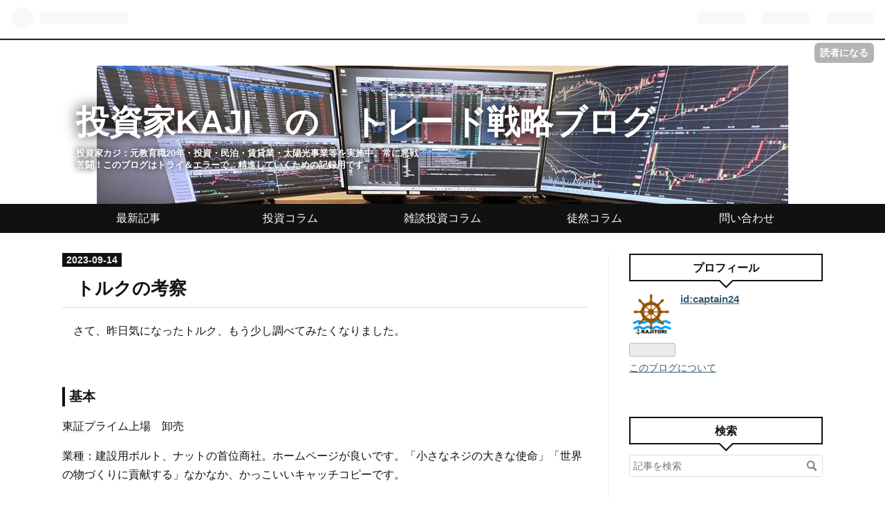

--- FILE ---
content_type: text/html; charset=utf-8
request_url: https://captain24.hatenablog.com/entry/2023/09/14/112449
body_size: 12270
content:
<!DOCTYPE html>
<html
  lang="ja"

data-admin-domain="//blog.hatena.ne.jp"
data-admin-origin="https://blog.hatena.ne.jp"
data-author="captain24"
data-avail-langs="ja en"
data-blog="captain24.hatenablog.com"
data-blog-comments-top-is-new="1"
data-blog-host="captain24.hatenablog.com"
data-blog-is-public="1"
data-blog-name="投資家KAJI　の　トレード戦略ブログ"
data-blog-owner="captain24"
data-blog-show-ads="1"
data-blog-show-sleeping-ads=""
data-blog-uri="https://captain24.hatenablog.com/"
data-blog-uuid="26006613505435838"
data-blogs-uri-base="https://captain24.hatenablog.com"
data-brand="hatenablog"
data-data-layer="{&quot;hatenablog&quot;:{&quot;admin&quot;:{},&quot;analytics&quot;:{&quot;brand_property_id&quot;:&quot;&quot;,&quot;measurement_id&quot;:&quot;G-F3FLL99RM8&quot;,&quot;non_sampling_property_id&quot;:&quot;&quot;,&quot;property_id&quot;:&quot;UA-161479791-1&quot;,&quot;separated_property_id&quot;:&quot;UA-29716941-21&quot;},&quot;blog&quot;:{&quot;blog_id&quot;:&quot;26006613505435838&quot;,&quot;content_seems_japanese&quot;:&quot;true&quot;,&quot;disable_ads&quot;:&quot;&quot;,&quot;enable_ads&quot;:&quot;true&quot;,&quot;enable_keyword_link&quot;:&quot;true&quot;,&quot;entry_show_footer_related_entries&quot;:&quot;true&quot;,&quot;force_pc_view&quot;:&quot;true&quot;,&quot;is_public&quot;:&quot;true&quot;,&quot;is_responsive_view&quot;:&quot;true&quot;,&quot;is_sleeping&quot;:&quot;false&quot;,&quot;lang&quot;:&quot;ja&quot;,&quot;name&quot;:&quot;\u6295\u8cc7\u5bb6KAJI\u3000\u306e\u3000\u30c8\u30ec\u30fc\u30c9\u6226\u7565\u30d6\u30ed\u30b0&quot;,&quot;owner_name&quot;:&quot;captain24&quot;,&quot;uri&quot;:&quot;https://captain24.hatenablog.com/&quot;},&quot;brand&quot;:&quot;hatenablog&quot;,&quot;page_id&quot;:&quot;entry&quot;,&quot;permalink_entry&quot;:{&quot;author_name&quot;:&quot;captain24&quot;,&quot;categories&quot;:&quot;&quot;,&quot;character_count&quot;:833,&quot;date&quot;:&quot;2023-09-14&quot;,&quot;entry_id&quot;:&quot;820878482967321772&quot;,&quot;first_category&quot;:&quot;&quot;,&quot;hour&quot;:&quot;11&quot;,&quot;title&quot;:&quot;\u30c8\u30eb\u30af\u306e\u8003\u5bdf&quot;,&quot;uri&quot;:&quot;https://captain24.hatenablog.com/entry/2023/09/14/112449&quot;},&quot;pro&quot;:&quot;free&quot;,&quot;router_type&quot;:&quot;blogs&quot;}}"
data-device="pc"
data-dont-recommend-pro="false"
data-global-domain="https://hatena.blog"
data-globalheader-color="b"
data-globalheader-type="pc"
data-has-touch-view="1"
data-help-url="https://help.hatenablog.com"
data-no-suggest-touch-view="1"
data-page="entry"
data-parts-domain="https://hatenablog-parts.com"
data-plus-available=""
data-pro="false"
data-router-type="blogs"
data-sentry-dsn="https://03a33e4781a24cf2885099fed222b56d@sentry.io/1195218"
data-sentry-environment="production"
data-sentry-sample-rate="0.1"
data-static-domain="https://cdn.blog.st-hatena.com"
data-version="ce040fcbad0d42a5e1cae88990dad0"




  data-initial-state="{}"

  >
  <head prefix="og: http://ogp.me/ns# fb: http://ogp.me/ns/fb# article: http://ogp.me/ns/article#">

  

  
  <meta name="viewport" content="width=device-width, initial-scale=1.0" />


  


  

  <meta name="robots" content="max-image-preview:large" />


  <meta charset="utf-8"/>
  <meta http-equiv="X-UA-Compatible" content="IE=7; IE=9; IE=10; IE=11" />
  <title>トルクの考察 - 投資家KAJI　の　トレード戦略ブログ</title>

  
  <link rel="canonical" href="https://captain24.hatenablog.com/entry/2023/09/14/112449"/>



  

<meta itemprop="name" content="トルクの考察 - 投資家KAJI　の　トレード戦略ブログ"/>

  <meta itemprop="image" content="https://ogimage.blog.st-hatena.com/26006613505435838/820878482967321772/1694658328"/>


  <meta property="og:title" content="トルクの考察 - 投資家KAJI　の　トレード戦略ブログ"/>
<meta property="og:type" content="article"/>
  <meta property="og:url" content="https://captain24.hatenablog.com/entry/2023/09/14/112449"/>

  <meta property="og:image" content="https://ogimage.blog.st-hatena.com/26006613505435838/820878482967321772/1694658328"/>

<meta property="og:image:alt" content="トルクの考察 - 投資家KAJI　の　トレード戦略ブログ"/>
    <meta property="og:description" content="さて、昨日気になったトルク、もう少し調べてみたくなりました。 基本 東証プライム上場 卸売 業種：建設用ボルト、ナットの首位商社。ホームページが良いです。「小さなネジの大きな使命」「世界の物づくりに貢献する」なかなか、かっこいいキャッチコピーです。 沿革：大正15年創業して、2020年にトルクと改名したそうです。 社長 檜垣俊行氏 1971年生まれ。慶應義塾大。「ネジ、コンクリート用金物に加え機械工具へ市場を広げ、再び成長を目指す」とのこと。大株主に濱重興産（19.7％保有）とあります。ここの代表も兼任していますので、社長の資産管理会社ですね。 数字 株価285円（9/14現在）・時価総73億…" />
<meta property="og:site_name" content="投資家KAJI　の　トレード戦略ブログ"/>

  <meta property="article:published_time" content="2023-09-14T02:24:49Z" />

      <meta name="twitter:card"  content="summary_large_image" />
    <meta name="twitter:image" content="https://ogimage.blog.st-hatena.com/26006613505435838/820878482967321772/1694658328" />  <meta name="twitter:title" content="トルクの考察 - 投資家KAJI　の　トレード戦略ブログ" />    <meta name="twitter:description" content="さて、昨日気になったトルク、もう少し調べてみたくなりました。 基本 東証プライム上場 卸売 業種：建設用ボルト、ナットの首位商社。ホームページが良いです。「小さなネジの大きな使命」「世界の物づくりに貢献する」なかなか、かっこいいキャッチコピーです。 沿革：大正15年創業して、2020年にトルクと改名したそうです。 社長…" />  <meta name="twitter:app:name:iphone" content="はてなブログアプリ" />
  <meta name="twitter:app:id:iphone" content="583299321" />
  <meta name="twitter:app:url:iphone" content="hatenablog:///open?uri=https%3A%2F%2Fcaptain24.hatenablog.com%2Fentry%2F2023%2F09%2F14%2F112449" />  <meta name="twitter:site" content="@Captain24Polly" />
  
    <meta name="description" content="さて、昨日気になったトルク、もう少し調べてみたくなりました。 基本 東証プライム上場 卸売 業種：建設用ボルト、ナットの首位商社。ホームページが良いです。「小さなネジの大きな使命」「世界の物づくりに貢献する」なかなか、かっこいいキャッチコピーです。 沿革：大正15年創業して、2020年にトルクと改名したそうです。 社長 檜垣俊行氏 1971年生まれ。慶應義塾大。「ネジ、コンクリート用金物に加え機械工具へ市場を広げ、再び成長を目指す」とのこと。大株主に濱重興産（19.7％保有）とあります。ここの代表も兼任していますので、社長の資産管理会社ですね。 数字 株価285円（9/14現在）・時価総73億…" />
    <meta name="keywords" content="投資家　KAJI　FX 　株　ディトレード　スィングトレード" />


  
<script
  id="embed-gtm-data-layer-loader"
  data-data-layer-page-specific="{&quot;hatenablog&quot;:{&quot;blogs_permalink&quot;:{&quot;entry_afc_issued&quot;:&quot;false&quot;,&quot;is_blog_sleeping&quot;:&quot;false&quot;,&quot;is_author_pro&quot;:&quot;false&quot;,&quot;blog_afc_issued&quot;:&quot;false&quot;,&quot;has_related_entries_with_elasticsearch&quot;:&quot;true&quot;}}}"
>
(function() {
  function loadDataLayer(elem, attrName) {
    if (!elem) { return {}; }
    var json = elem.getAttribute(attrName);
    if (!json) { return {}; }
    return JSON.parse(json);
  }

  var globalVariables = loadDataLayer(
    document.documentElement,
    'data-data-layer'
  );
  var pageSpecificVariables = loadDataLayer(
    document.getElementById('embed-gtm-data-layer-loader'),
    'data-data-layer-page-specific'
  );

  var variables = [globalVariables, pageSpecificVariables];

  if (!window.dataLayer) {
    window.dataLayer = [];
  }

  for (var i = 0; i < variables.length; i++) {
    window.dataLayer.push(variables[i]);
  }
})();
</script>

<!-- Google Tag Manager -->
<script>(function(w,d,s,l,i){w[l]=w[l]||[];w[l].push({'gtm.start':
new Date().getTime(),event:'gtm.js'});var f=d.getElementsByTagName(s)[0],
j=d.createElement(s),dl=l!='dataLayer'?'&l='+l:'';j.async=true;j.src=
'https://www.googletagmanager.com/gtm.js?id='+i+dl;f.parentNode.insertBefore(j,f);
})(window,document,'script','dataLayer','GTM-P4CXTW');</script>
<!-- End Google Tag Manager -->











  <link rel="shortcut icon" href="https://captain24.hatenablog.com/icon/favicon">
<link rel="apple-touch-icon" href="https://captain24.hatenablog.com/icon/touch">
<link rel="icon" sizes="192x192" href="https://captain24.hatenablog.com/icon/link">

  

<link rel="alternate" type="application/atom+xml" title="Atom" href="https://captain24.hatenablog.com/feed"/>
<link rel="alternate" type="application/rss+xml" title="RSS2.0" href="https://captain24.hatenablog.com/rss"/>

  <link rel="alternate" type="application/json+oembed" href="https://hatena.blog/oembed?url=https%3A%2F%2Fcaptain24.hatenablog.com%2Fentry%2F2023%2F09%2F14%2F112449&amp;format=json" title="oEmbed Profile of トルクの考察"/>
<link rel="alternate" type="text/xml+oembed" href="https://hatena.blog/oembed?url=https%3A%2F%2Fcaptain24.hatenablog.com%2Fentry%2F2023%2F09%2F14%2F112449&amp;format=xml" title="oEmbed Profile of トルクの考察"/>
  
  <link rel="author" href="http://www.hatena.ne.jp/captain24/">

  

  
      <link rel="preload" href="https://cdn-ak.f.st-hatena.com/images/fotolife/c/captain24/20240619/20240619211626.jpg" as="image"/>


  
    
<link rel="stylesheet" type="text/css" href="https://cdn.blog.st-hatena.com/css/blog.css?version=ce040fcbad0d42a5e1cae88990dad0"/>

    
  <link rel="stylesheet" type="text/css" href="https://usercss.blog.st-hatena.com/blog_style/26006613505435838/6b2f4a5c1a9a4f826dfce00f63d96fdca424ec24"/>
  
  

  

  
<script> </script>

  
<style>
  div#google_afc_user,
  div.google-afc-user-container,
  div.google_afc_image,
  div.google_afc_blocklink {
      display: block !important;
  }
</style>


  
    <script src="https://cdn.pool.st-hatena.com/valve/valve.js" async></script>
<script id="test-valve-definition">
  var valve = window.valve || [];

  valve.push(function(v) {
    
    

    v.config({
      service: 'blog',
      content: {
        result: 'adtrust',
        documentIds: ["blog:entry:820878482967321772"]
      }
    });
    v.defineDFPSlot({"lazy":1,"sizes":{"mappings":[[[320,568],[[336,280],[300,250],"fluid"]],[[0,0],[[300,250]]]]},"slotId":"ad-in-entry","unit":"/4374287/blog_pc_entry_sleep_in-article"});    v.defineDFPSlot({"lazy":"","sizes":[[300,250],[336,280],[468,60],"fluid"],"slotId":"google_afc_user_container_0","unit":"/4374287/blog_user"});
    v.sealDFPSlots();
  });
</script>

  

  
    <script type="application/ld+json">{"@context":"http://schema.org","@type":"Article","dateModified":"2023-09-14T11:25:28+09:00","datePublished":"2023-09-14T11:24:49+09:00","description":"さて、昨日気になったトルク、もう少し調べてみたくなりました。 基本 東証プライム上場 卸売 業種：建設用ボルト、ナットの首位商社。ホームページが良いです。「小さなネジの大きな使命」「世界の物づくりに貢献する」なかなか、かっこいいキャッチコピーです。 沿革：大正15年創業して、2020年にトルクと改名したそうです。 社長 檜垣俊行氏 1971年生まれ。慶應義塾大。「ネジ、コンクリート用金物に加え機械工具へ市場を広げ、再び成長を目指す」とのこと。大株主に濱重興産（19.7％保有）とあります。ここの代表も兼任していますので、社長の資産管理会社ですね。 数字 株価285円（9/14現在）・時価総73億…","headline":"トルクの考察","image":["https://cdn.blog.st-hatena.com/images/theme/og-image-1500.png"],"mainEntityOfPage":{"@id":"https://captain24.hatenablog.com/entry/2023/09/14/112449","@type":"WebPage"}}</script>

  

  
</head>

  <body class="page-entry header-image-enable enable-top-editarea globalheader-ng-enabled">
    

<div id="globalheader-container"
  data-brand="hatenablog"
  
  >
  <iframe id="globalheader" height="37" frameborder="0" allowTransparency="true"></iframe>
</div>


  
  
  
    <nav class="
      blog-controlls
      
    ">
      <div class="blog-controlls-blog-icon">
        <a href="https://captain24.hatenablog.com/">
          <img src="https://cdn.image.st-hatena.com/image/square/072e4598e1cd4a4c031de004ae260f4aba2e7b14/backend=imagemagick;height=128;version=1;width=128/https%3A%2F%2Fcdn.user.blog.st-hatena.com%2Fblog_custom_icon%2F155774427%2F1748140866901929" alt="投資家KAJI　の　トレード戦略ブログ"/>
        </a>
      </div>
      <div class="blog-controlls-title">
        <a href="https://captain24.hatenablog.com/">投資家KAJI　の　トレード戦略ブログ</a>
      </div>
      <a href="https://blog.hatena.ne.jp/captain24/captain24.hatenablog.com/subscribe?utm_campaign=subscribe_blog&amp;utm_source=blogs_topright_button&amp;utm_medium=button" class="blog-controlls-subscribe-btn test-blog-header-controlls-subscribe">
        読者になる
      </a>
    </nav>
  

  <div id="container">
    <div id="container-inner">
      <header id="blog-title" data-brand="hatenablog">
  <div id="blog-title-inner" style="background-image: url('https://cdn-ak.f.st-hatena.com/images/fotolife/c/captain24/20240619/20240619211626.jpg'); background-position: center -26px;">
    <div id="blog-title-content">
      <h1 id="title"><a href="https://captain24.hatenablog.com/">投資家KAJI　の　トレード戦略ブログ</a></h1>
      
        <h2 id="blog-description">投資家カジ：元教育職20年・投資・民泊・賃貸業・太陽光事業等を実施中。常に悪戦苦闘！このブログはトライ＆エラーで、精進していくための記録用です。</h2>
      
    </div>
  </div>
</header>

      
  <div id="top-editarea">
    <div id="global-menu">
<ul class="global-menu-list">
<li><a href="https://captain24.hatenablog.com/">最新記事</a></li>
<li><a href="https://captain24.hatenablog.com/entry/2021/05/18/174648">投資コラム</a></li>
<li><a href="https://captain24.hatenablog.com/entry/2021/05/17/075335">雑談投資コラム</a></li>
<li><a href="https://captain24.hatenablog.com/entry/2021/05/19/082352">徒然コラム</a></li>
<li><a href="https://captain24.hatenablog.com/entry/2021/05/16/115650">問い合わせ</a></li>
</ul>
</div>
  </div>


      
      




<div id="content" class="hfeed"
  
  >
  <div id="content-inner">
    <div id="wrapper">
      <div id="main">
        <div id="main-inner">
          

          


  


          
  
  <!-- google_ad_section_start -->
  <!-- rakuten_ad_target_begin -->
  
  
  

  

  
    
      
        <article class="entry hentry test-hentry js-entry-article date-first autopagerize_page_element chars-1200 words-100 mode-html entry-odd" id="entry-820878482967321772" data-keyword-campaign="" data-uuid="820878482967321772" data-publication-type="entry">
  <div class="entry-inner">
    <header class="entry-header">
  
    <div class="date entry-date first">
    <a href="https://captain24.hatenablog.com/archive/2023/09/14" rel="nofollow">
      <time datetime="2023-09-14T02:24:49Z" title="2023-09-14T02:24:49Z">
        <span class="date-year">2023</span><span class="hyphen">-</span><span class="date-month">09</span><span class="hyphen">-</span><span class="date-day">14</span>
      </time>
    </a>
      </div>
  <h1 class="entry-title">
  <a href="https://captain24.hatenablog.com/entry/2023/09/14/112449" class="entry-title-link bookmark">トルクの考察</a>
</h1>

  
  


  

  

</header>

    


    <div class="entry-content hatenablog-entry">
  
    <p>　さて、昨日気になったトルク、もう少し調べてみたくなりました。</p>
<p> </p>
<h5 id="基本">基本</h5>
<p><a class="keyword" href="https://d.hatena.ne.jp/keyword/%C5%EC%BE%DA">東証</a>プライム上場　卸売　</p>
<p>業種：建設用ボルト、ナットの首位商社。ホームページが良いです。「小さなネジの大きな使命」「世界の物づくりに貢献する」なかなか、かっこいいキャッチコピーです。</p>
<p>沿革：大正15年創業して、2020年にトルクと改名したそうです。</p>
<h5 id="社長">社長</h5>
<p>檜垣俊行氏　1971年生まれ。<a class="keyword" href="https://d.hatena.ne.jp/keyword/%B7%C4%D8%E6%B5%C1%BD%CE">慶應義塾</a>大。「ネジ、コン<a class="keyword" href="https://d.hatena.ne.jp/keyword/%A5%AF%A5%EA%A1%BC%A5%C8">クリート</a>用金物に加え機械工具へ市場を広げ、再び成長を目指す」とのこと。大株主に濱重興産（19.7％<a class="keyword" href="https://d.hatena.ne.jp/keyword/%CA%DD%CD%AD">保有</a>）とあります。ここの代表も兼任していますので、社長の資産管理会社ですね。</p>
<h5 id="数字">数字</h5>
<p>株価285円（9/14現在）・<a class="keyword" href="https://d.hatena.ne.jp/keyword/%BB%FE%B2%C1">時価</a>総73億・PER予想8.6倍・ROE4.9％・PBR0.5倍・</p>
<p>2023年予想のEPS30円です。なかなか良いのではないでしょうか。。</p>
<h5 id="配当"><strong>配当</strong></h5>
<p>6円予想で利回り2.2%、まあまあ普通です。配当性向も287％と、まあまあです。</p>
<p> </p>
<h5 id="業績">業績</h5>
<p>ここ最近、売り上げがじわりと伸びてきています。営業利益率が今回の３Qで4.2％です。ウェブ受注のアイテム数を増加させて、業務のデジタル化を進めたとのこと。<span style="color: #d32f2f;">ねじネットを開始</span>しています。</p>
<p>また、面白いのは<span style="color: #d32f2f;">「ネジロッカー」</span>です。ネジの受け取りにロッカーによって早朝での受け渡しが可能とのこと。</p>
<p>面白いですね、ねじの専用サイト。BtoBで今後どこまで需要が伸びるか注目です。</p>
<p>ねじロッカーの記事です。↓</p>
<p><a href="https://www.torq.co.jp/wp-content/uploads/20230626_kinzokusangyosinbun.pdf">https://www.torq.co.jp/wp-content/uploads/20230626_kinzokusangyosinbun.pdf</a></p>
<p> </p>
<h5 id="上方修正">上方修正</h5>
<p>9/13に短信と同時に通期の上方修正がでました。売り上げは据え置き、営利が6億→7.7億、純利が6億→7.5億です。これから、年内に<a class="keyword" href="https://d.hatena.ne.jp/keyword/%C0%AF%BA%F6%B6%E2%CD%F8">政策金利</a>を利上げ観測で、建設業界がどうなるか？のリスクは伴いますが、成長性と割安性では、良いのではないでしょうか。。</p>
<p> </p>
<p>さて、12時です。お昼ご飯たべよーー。</p>
    
    




    

  
</div>

    
  <footer class="entry-footer">
    
    <div class="entry-tags-wrapper">
  <div class="entry-tags">  </div>
</div>

    <p class="entry-footer-section track-inview-by-gtm" data-gtm-track-json="{&quot;area&quot;: &quot;finish_reading&quot;}">
  <span class="author vcard"><span class="fn" data-load-nickname="1" data-user-name="captain24" >captain24</span></span>
  <span class="entry-footer-time"><a href="https://captain24.hatenablog.com/entry/2023/09/14/112449"><time data-relative datetime="2023-09-14T02:24:49Z" title="2023-09-14T02:24:49Z" class="updated">2023-09-14 11:24</time></a></span>
  
  
  
    <span class="
      entry-footer-subscribe
      
    " data-test-blog-controlls-subscribe>
      <a href="https://blog.hatena.ne.jp/captain24/captain24.hatenablog.com/subscribe?utm_campaign=subscribe_blog&amp;utm_source=blogs_entry_footer&amp;utm_medium=button">
        読者になる
      </a>
    </span>
  
</p>

    
  <div
    class="hatena-star-container"
    data-hatena-star-container
    data-hatena-star-url="https://captain24.hatenablog.com/entry/2023/09/14/112449"
    data-hatena-star-title="トルクの考察"
    data-hatena-star-variant="profile-icon"
    data-hatena-star-profile-url-template="https://blog.hatena.ne.jp/{username}/"
  ></div>


    
<div class="social-buttons">
  
  
    <div class="social-button-item">
      <a href="https://b.hatena.ne.jp/entry/s/captain24.hatenablog.com/entry/2023/09/14/112449" class="hatena-bookmark-button" data-hatena-bookmark-url="https://captain24.hatenablog.com/entry/2023/09/14/112449" data-hatena-bookmark-layout="vertical-balloon" data-hatena-bookmark-lang="ja" title="この記事をはてなブックマークに追加"><img src="https://b.st-hatena.com/images/entry-button/button-only.gif" alt="この記事をはてなブックマークに追加" width="20" height="20" style="border: none;" /></a>
    </div>
  
  
    <div class="social-button-item">
      <div class="fb-share-button" data-layout="box_count" data-href="https://captain24.hatenablog.com/entry/2023/09/14/112449"></div>
    </div>
  
  
    
    
    <div class="social-button-item">
      <a
          class="entry-share-button entry-share-button-twitter test-share-button-twitter"
          href="https://x.com/intent/tweet?text=%E3%83%88%E3%83%AB%E3%82%AF%E3%81%AE%E8%80%83%E5%AF%9F+-+%E6%8A%95%E8%B3%87%E5%AE%B6KAJI%E3%80%80%E3%81%AE%E3%80%80%E3%83%88%E3%83%AC%E3%83%BC%E3%83%89%E6%88%A6%E7%95%A5%E3%83%96%E3%83%AD%E3%82%B0&amp;url=https%3A%2F%2Fcaptain24.hatenablog.com%2Fentry%2F2023%2F09%2F14%2F112449"
          title="X（Twitter）で投稿する"
        ></a>
    </div>
  
  
  
  
  
  
</div>

    
  
  
    
    <div class="google-afc-image test-google-rectangle-ads">      
      
      <div id="google_afc_user_container_0" class="google-afc-user-container google_afc_blocklink2_5 google_afc_boder" data-test-unit="/4374287/blog_user"></div>
      
        <a href="http://blog.hatena.ne.jp/guide/pro" class="open-pro-modal" data-guide-pro-modal-ad-url="https://hatena.blog/guide/pro/modal/ad">広告を非表示にする</a>
      
    </div>
  
  


    <div class="customized-footer">
      

        

          <div class="entry-footer-modules" id="entry-footer-secondary-modules">      
<div class="hatena-module hatena-module-related-entries" >
      
  <!-- Hatena-Epic-has-related-entries-with-elasticsearch:true -->
  <div class="hatena-module-title">
    関連記事
  </div>
  <div class="hatena-module-body">
    <ul class="related-entries hatena-urllist urllist-with-thumbnails">
  
  
    
    <li class="urllist-item related-entries-item">
      <div class="urllist-item-inner related-entries-item-inner">
        
          
                      <div class="urllist-date-link related-entries-date-link">
  <a href="https://captain24.hatenablog.com/archive/2024/11/12" rel="nofollow">
    <time datetime="2024-11-11T23:26:44Z" title="2024年11月12日">
      2024-11-12
    </time>
  </a>
</div>

          <a href="https://captain24.hatenablog.com/entry/2024/11/12/082644" class="urllist-title-link related-entries-title-link  urllist-title related-entries-title">11/12:物流も明暗を分ける・・</a>




          
          

                      <div class="urllist-entry-body related-entries-entry-body">今のところ、私の11月決算シーズン戦略は70点くらいです。もう…</div>
      </div>
    </li>
  
    
    <li class="urllist-item related-entries-item">
      <div class="urllist-item-inner related-entries-item-inner">
        
          
                      <div class="urllist-date-link related-entries-date-link">
  <a href="https://captain24.hatenablog.com/archive/2024/01/22" rel="nofollow">
    <time datetime="2024-01-22T01:19:32Z" title="2024年1月22日">
      2024-01-22
    </time>
  </a>
</div>

          <a href="https://captain24.hatenablog.com/entry/2024/01/22/101932" class="urllist-title-link related-entries-title-link  urllist-title related-entries-title">1/22:出遅れスタンダード市場が軒並み急騰！</a>




          
          

                      <div class="urllist-entry-body related-entries-entry-body">次男が風邪で学校を休んでいます。すでに平熱で元気そうだけれ…</div>
      </div>
    </li>
  
    
    <li class="urllist-item related-entries-item">
      <div class="urllist-item-inner related-entries-item-inner">
        
          
                      <div class="urllist-date-link related-entries-date-link">
  <a href="https://captain24.hatenablog.com/archive/2023/11/06" rel="nofollow">
    <time datetime="2023-11-06T07:37:42Z" title="2023年11月6日">
      2023-11-06
    </time>
  </a>
</div>

          <a href="https://captain24.hatenablog.com/entry/2023/11/06/163742" class="urllist-title-link related-entries-title-link  urllist-title related-entries-title">岡谷電機産業の考察</a>




          
          

                      <div class="urllist-entry-body related-entries-entry-body">ここ最近、少し気になる銘柄の一つの岡谷電機産業をもうちょっ…</div>
      </div>
    </li>
  
    
    <li class="urllist-item related-entries-item">
      <div class="urllist-item-inner related-entries-item-inner">
        
          
                      <div class="urllist-date-link related-entries-date-link">
  <a href="https://captain24.hatenablog.com/archive/2023/10/05" rel="nofollow">
    <time datetime="2023-10-05T01:32:08Z" title="2023年10月5日">
      2023-10-05
    </time>
  </a>
</div>

          <a href="https://captain24.hatenablog.com/entry/2023/10/05/103208" class="urllist-title-link related-entries-title-link  urllist-title related-entries-title">10/5：少し買い足し</a>




          
          

                      <div class="urllist-entry-body related-entries-entry-body">昨日は、好業績のアップルインターが7％ほどの大きな下落なので…</div>
      </div>
    </li>
  
    
    <li class="urllist-item related-entries-item">
      <div class="urllist-item-inner related-entries-item-inner">
        
          
                      <div class="urllist-date-link related-entries-date-link">
  <a href="https://captain24.hatenablog.com/archive/2023/09/29" rel="nofollow">
    <time datetime="2023-09-29T02:28:47Z" title="2023年9月29日">
      2023-09-29
    </time>
  </a>
</div>

          <a href="https://captain24.hatenablog.com/entry/2023/09/29/112847" class="urllist-title-link related-entries-title-link  urllist-title related-entries-title">トレイダーズホールディングの考察</a>




          
          

                      <div class="urllist-entry-body related-entries-entry-body">さて、前回の決算より注目していました、トレイダーズHD（8704…</div>
      </div>
    </li>
  
</ul>

  </div>
</div>
  </div>
        

      
    </div>
    
  <div class="comment-box js-comment-box">
    
      <a class="leave-comment-title js-leave-comment-title">コメントを書く</a>
    
    <ul class="comment js-comment">
      <li class="read-more-comments" style="display: none;"><a>もっと読む</a></li>
    </ul>
    
  </div>

  </footer>

  </div>
</article>

      
      
    
  

  
  <!-- rakuten_ad_target_end -->
  <!-- google_ad_section_end -->
  
  
  
  <div class="pager pager-permalink permalink">
    
      
      <span class="pager-prev">
        <a href="https://captain24.hatenablog.com/entry/2023/09/14/162515" rel="prev">
          <span class="pager-arrow">&laquo; </span>
          個別株色々と物色
        </a>
      </span>
    
    
      
      <span class="pager-next">
        <a href="https://captain24.hatenablog.com/entry/2023/09/14/091322" rel="next">
          9/14：原油年初来高値・米国CPI　等々
          <span class="pager-arrow"> &raquo;</span>
        </a>
      </span>
    
  </div>


  



        </div>
      </div>

      <aside id="box1">
  <div id="box1-inner">
  </div>
</aside>

    </div><!-- #wrapper -->

    
<aside id="box2">
  
  <div id="box2-inner">
    
      

<div class="hatena-module hatena-module-profile">
  <div class="hatena-module-title">
    プロフィール
  </div>
  <div class="hatena-module-body">
    
    <a href="https://captain24.hatenablog.com/about" class="profile-icon-link">
      <img src="https://cdn.profile-image.st-hatena.com/users/captain24/profile.png?1748143228"
      alt="id:captain24" class="profile-icon" />
    </a>
    

    
    <span class="id">
      <a href="https://captain24.hatenablog.com/about" class="hatena-id-link"><span data-load-nickname="1" data-user-name="captain24">id:captain24</span></a>
      
  
  


    </span>
    

    

    

    
      <div class="hatena-follow-button-box btn-subscribe js-hatena-follow-button-box"
  
  >

  <a href="#" class="hatena-follow-button js-hatena-follow-button">
    <span class="subscribing">
      <span class="foreground">読者です</span>
      <span class="background">読者をやめる</span>
    </span>
    <span class="unsubscribing" data-track-name="profile-widget-subscribe-button" data-track-once>
      <span class="foreground">読者になる</span>
      <span class="background">読者になる</span>
    </span>
  </a>
  <div class="subscription-count-box js-subscription-count-box">
    <i></i>
    <u></u>
    <span class="subscription-count js-subscription-count">
    </span>
  </div>
</div>

    

    

    <div class="profile-about">
      <a href="https://captain24.hatenablog.com/about">このブログについて</a>
    </div>

  </div>
</div>

    
      <div class="hatena-module hatena-module-search-box">
  <div class="hatena-module-title">
    検索
  </div>
  <div class="hatena-module-body">
    <form class="search-form" role="search" action="https://captain24.hatenablog.com/search" method="get">
  <input type="text" name="q" class="search-module-input" value="" placeholder="記事を検索" required>
  <input type="submit" value="検索" class="search-module-button" />
</form>

  </div>
</div>

    
      <div class="hatena-module hatena-module-links">
  <div class="hatena-module-title">
    リンク
  </div>
  <div class="hatena-module-body">
    <ul class="hatena-urllist">
      
        <li>
          <a href="https://hatena.blog/">はてなブログ</a>
        </li>
      
        <li>
          <a href="https://hatena.blog/guide?via=200109">ブログをはじめる</a>
        </li>
      
        <li>
          <a href="http://blog.hatenablog.com">週刊はてなブログ</a>
        </li>
      
        <li>
          <a href="https://hatena.blog/guide/pro">はてなブログPro</a>
        </li>
      
    </ul>
  </div>
</div>

    
      <div class="hatena-module hatena-module-recent-entries ">
  <div class="hatena-module-title">
    <a href="https://captain24.hatenablog.com/archive">
      最新記事
    </a>
  </div>
  <div class="hatena-module-body">
    <ul class="recent-entries hatena-urllist ">
  
  
    
    <li class="urllist-item recent-entries-item">
      <div class="urllist-item-inner recent-entries-item-inner">
        
          
          
          <a href="https://captain24.hatenablog.com/entry/2026/01/16/091132" class="urllist-title-link recent-entries-title-link  urllist-title recent-entries-title">1/16(金）：貴金属相場は続く？・・</a>




          
          

                </div>
    </li>
  
    
    <li class="urllist-item recent-entries-item">
      <div class="urllist-item-inner recent-entries-item-inner">
        
          
          
          <a href="https://captain24.hatenablog.com/entry/2026/01/15/095420" class="urllist-title-link recent-entries-title-link  urllist-title recent-entries-title">１/１５（木）：円の逃避先・・</a>




          
          

                </div>
    </li>
  
    
    <li class="urllist-item recent-entries-item">
      <div class="urllist-item-inner recent-entries-item-inner">
        
          
          
          <a href="https://captain24.hatenablog.com/entry/2026/01/14/075229" class="urllist-title-link recent-entries-title-link  urllist-title recent-entries-title">1/14（水）：今、日本で何が起きている・・・同時進行している世界秩序の揺らぎ・・・</a>




          
          

                </div>
    </li>
  
    
    <li class="urllist-item recent-entries-item">
      <div class="urllist-item-inner recent-entries-item-inner">
        
          
          
          <a href="https://captain24.hatenablog.com/entry/2026/01/13/092155" class="urllist-title-link recent-entries-title-link  urllist-title recent-entries-title">1/13(火）：緊急「日本国債の下落が加速！」　「夕張市の破綻から学ぶこと」・・</a>




          
          

                </div>
    </li>
  
    
    <li class="urllist-item recent-entries-item">
      <div class="urllist-item-inner recent-entries-item-inner">
        
          
          
          <a href="https://captain24.hatenablog.com/entry/2026/01/10/094015" class="urllist-title-link recent-entries-title-link  urllist-title recent-entries-title">衆院解散を検討の報道の直後・・・市場が何を警告したか・・</a>




          
          

                </div>
    </li>
  
</ul>

      </div>
</div>

    
      

<div class="hatena-module hatena-module-archive" data-archive-type="default" data-archive-url="https://captain24.hatenablog.com/archive">
  <div class="hatena-module-title">
    <a href="https://captain24.hatenablog.com/archive">月別アーカイブ</a>
  </div>
  <div class="hatena-module-body">
    
      
        <ul class="hatena-urllist">
          
            <li class="archive-module-year archive-module-year-hidden" data-year="2026">
              <div class="archive-module-button">
                <span class="archive-module-hide-button">▼</span>
                <span class="archive-module-show-button">▶</span>
              </div>
              <a href="https://captain24.hatenablog.com/archive/2026" class="archive-module-year-title archive-module-year-2026">
                2026
              </a>
              <ul class="archive-module-months">
                
                  <li class="archive-module-month">
                    <a href="https://captain24.hatenablog.com/archive/2026/01" class="archive-module-month-title archive-module-month-2026-1">
                      2026 / 1
                    </a>
                  </li>
                
              </ul>
            </li>
          
            <li class="archive-module-year archive-module-year-hidden" data-year="2025">
              <div class="archive-module-button">
                <span class="archive-module-hide-button">▼</span>
                <span class="archive-module-show-button">▶</span>
              </div>
              <a href="https://captain24.hatenablog.com/archive/2025" class="archive-module-year-title archive-module-year-2025">
                2025
              </a>
              <ul class="archive-module-months">
                
                  <li class="archive-module-month">
                    <a href="https://captain24.hatenablog.com/archive/2025/12" class="archive-module-month-title archive-module-month-2025-12">
                      2025 / 12
                    </a>
                  </li>
                
                  <li class="archive-module-month">
                    <a href="https://captain24.hatenablog.com/archive/2025/11" class="archive-module-month-title archive-module-month-2025-11">
                      2025 / 11
                    </a>
                  </li>
                
                  <li class="archive-module-month">
                    <a href="https://captain24.hatenablog.com/archive/2025/10" class="archive-module-month-title archive-module-month-2025-10">
                      2025 / 10
                    </a>
                  </li>
                
                  <li class="archive-module-month">
                    <a href="https://captain24.hatenablog.com/archive/2025/09" class="archive-module-month-title archive-module-month-2025-9">
                      2025 / 9
                    </a>
                  </li>
                
                  <li class="archive-module-month">
                    <a href="https://captain24.hatenablog.com/archive/2025/08" class="archive-module-month-title archive-module-month-2025-8">
                      2025 / 8
                    </a>
                  </li>
                
                  <li class="archive-module-month">
                    <a href="https://captain24.hatenablog.com/archive/2025/07" class="archive-module-month-title archive-module-month-2025-7">
                      2025 / 7
                    </a>
                  </li>
                
                  <li class="archive-module-month">
                    <a href="https://captain24.hatenablog.com/archive/2025/06" class="archive-module-month-title archive-module-month-2025-6">
                      2025 / 6
                    </a>
                  </li>
                
                  <li class="archive-module-month">
                    <a href="https://captain24.hatenablog.com/archive/2025/05" class="archive-module-month-title archive-module-month-2025-5">
                      2025 / 5
                    </a>
                  </li>
                
                  <li class="archive-module-month">
                    <a href="https://captain24.hatenablog.com/archive/2025/04" class="archive-module-month-title archive-module-month-2025-4">
                      2025 / 4
                    </a>
                  </li>
                
                  <li class="archive-module-month">
                    <a href="https://captain24.hatenablog.com/archive/2025/03" class="archive-module-month-title archive-module-month-2025-3">
                      2025 / 3
                    </a>
                  </li>
                
                  <li class="archive-module-month">
                    <a href="https://captain24.hatenablog.com/archive/2025/02" class="archive-module-month-title archive-module-month-2025-2">
                      2025 / 2
                    </a>
                  </li>
                
                  <li class="archive-module-month">
                    <a href="https://captain24.hatenablog.com/archive/2025/01" class="archive-module-month-title archive-module-month-2025-1">
                      2025 / 1
                    </a>
                  </li>
                
              </ul>
            </li>
          
            <li class="archive-module-year archive-module-year-hidden" data-year="2024">
              <div class="archive-module-button">
                <span class="archive-module-hide-button">▼</span>
                <span class="archive-module-show-button">▶</span>
              </div>
              <a href="https://captain24.hatenablog.com/archive/2024" class="archive-module-year-title archive-module-year-2024">
                2024
              </a>
              <ul class="archive-module-months">
                
                  <li class="archive-module-month">
                    <a href="https://captain24.hatenablog.com/archive/2024/12" class="archive-module-month-title archive-module-month-2024-12">
                      2024 / 12
                    </a>
                  </li>
                
                  <li class="archive-module-month">
                    <a href="https://captain24.hatenablog.com/archive/2024/11" class="archive-module-month-title archive-module-month-2024-11">
                      2024 / 11
                    </a>
                  </li>
                
                  <li class="archive-module-month">
                    <a href="https://captain24.hatenablog.com/archive/2024/10" class="archive-module-month-title archive-module-month-2024-10">
                      2024 / 10
                    </a>
                  </li>
                
                  <li class="archive-module-month">
                    <a href="https://captain24.hatenablog.com/archive/2024/09" class="archive-module-month-title archive-module-month-2024-9">
                      2024 / 9
                    </a>
                  </li>
                
                  <li class="archive-module-month">
                    <a href="https://captain24.hatenablog.com/archive/2024/08" class="archive-module-month-title archive-module-month-2024-8">
                      2024 / 8
                    </a>
                  </li>
                
                  <li class="archive-module-month">
                    <a href="https://captain24.hatenablog.com/archive/2024/07" class="archive-module-month-title archive-module-month-2024-7">
                      2024 / 7
                    </a>
                  </li>
                
                  <li class="archive-module-month">
                    <a href="https://captain24.hatenablog.com/archive/2024/06" class="archive-module-month-title archive-module-month-2024-6">
                      2024 / 6
                    </a>
                  </li>
                
                  <li class="archive-module-month">
                    <a href="https://captain24.hatenablog.com/archive/2024/05" class="archive-module-month-title archive-module-month-2024-5">
                      2024 / 5
                    </a>
                  </li>
                
                  <li class="archive-module-month">
                    <a href="https://captain24.hatenablog.com/archive/2024/04" class="archive-module-month-title archive-module-month-2024-4">
                      2024 / 4
                    </a>
                  </li>
                
                  <li class="archive-module-month">
                    <a href="https://captain24.hatenablog.com/archive/2024/03" class="archive-module-month-title archive-module-month-2024-3">
                      2024 / 3
                    </a>
                  </li>
                
                  <li class="archive-module-month">
                    <a href="https://captain24.hatenablog.com/archive/2024/02" class="archive-module-month-title archive-module-month-2024-2">
                      2024 / 2
                    </a>
                  </li>
                
                  <li class="archive-module-month">
                    <a href="https://captain24.hatenablog.com/archive/2024/01" class="archive-module-month-title archive-module-month-2024-1">
                      2024 / 1
                    </a>
                  </li>
                
              </ul>
            </li>
          
            <li class="archive-module-year archive-module-year-hidden" data-year="2023">
              <div class="archive-module-button">
                <span class="archive-module-hide-button">▼</span>
                <span class="archive-module-show-button">▶</span>
              </div>
              <a href="https://captain24.hatenablog.com/archive/2023" class="archive-module-year-title archive-module-year-2023">
                2023
              </a>
              <ul class="archive-module-months">
                
                  <li class="archive-module-month">
                    <a href="https://captain24.hatenablog.com/archive/2023/12" class="archive-module-month-title archive-module-month-2023-12">
                      2023 / 12
                    </a>
                  </li>
                
                  <li class="archive-module-month">
                    <a href="https://captain24.hatenablog.com/archive/2023/11" class="archive-module-month-title archive-module-month-2023-11">
                      2023 / 11
                    </a>
                  </li>
                
                  <li class="archive-module-month">
                    <a href="https://captain24.hatenablog.com/archive/2023/10" class="archive-module-month-title archive-module-month-2023-10">
                      2023 / 10
                    </a>
                  </li>
                
                  <li class="archive-module-month">
                    <a href="https://captain24.hatenablog.com/archive/2023/09" class="archive-module-month-title archive-module-month-2023-9">
                      2023 / 9
                    </a>
                  </li>
                
                  <li class="archive-module-month">
                    <a href="https://captain24.hatenablog.com/archive/2023/08" class="archive-module-month-title archive-module-month-2023-8">
                      2023 / 8
                    </a>
                  </li>
                
                  <li class="archive-module-month">
                    <a href="https://captain24.hatenablog.com/archive/2023/07" class="archive-module-month-title archive-module-month-2023-7">
                      2023 / 7
                    </a>
                  </li>
                
                  <li class="archive-module-month">
                    <a href="https://captain24.hatenablog.com/archive/2023/06" class="archive-module-month-title archive-module-month-2023-6">
                      2023 / 6
                    </a>
                  </li>
                
                  <li class="archive-module-month">
                    <a href="https://captain24.hatenablog.com/archive/2023/05" class="archive-module-month-title archive-module-month-2023-5">
                      2023 / 5
                    </a>
                  </li>
                
                  <li class="archive-module-month">
                    <a href="https://captain24.hatenablog.com/archive/2023/04" class="archive-module-month-title archive-module-month-2023-4">
                      2023 / 4
                    </a>
                  </li>
                
                  <li class="archive-module-month">
                    <a href="https://captain24.hatenablog.com/archive/2023/03" class="archive-module-month-title archive-module-month-2023-3">
                      2023 / 3
                    </a>
                  </li>
                
                  <li class="archive-module-month">
                    <a href="https://captain24.hatenablog.com/archive/2023/02" class="archive-module-month-title archive-module-month-2023-2">
                      2023 / 2
                    </a>
                  </li>
                
                  <li class="archive-module-month">
                    <a href="https://captain24.hatenablog.com/archive/2023/01" class="archive-module-month-title archive-module-month-2023-1">
                      2023 / 1
                    </a>
                  </li>
                
              </ul>
            </li>
          
            <li class="archive-module-year archive-module-year-hidden" data-year="2022">
              <div class="archive-module-button">
                <span class="archive-module-hide-button">▼</span>
                <span class="archive-module-show-button">▶</span>
              </div>
              <a href="https://captain24.hatenablog.com/archive/2022" class="archive-module-year-title archive-module-year-2022">
                2022
              </a>
              <ul class="archive-module-months">
                
                  <li class="archive-module-month">
                    <a href="https://captain24.hatenablog.com/archive/2022/12" class="archive-module-month-title archive-module-month-2022-12">
                      2022 / 12
                    </a>
                  </li>
                
                  <li class="archive-module-month">
                    <a href="https://captain24.hatenablog.com/archive/2022/11" class="archive-module-month-title archive-module-month-2022-11">
                      2022 / 11
                    </a>
                  </li>
                
                  <li class="archive-module-month">
                    <a href="https://captain24.hatenablog.com/archive/2022/10" class="archive-module-month-title archive-module-month-2022-10">
                      2022 / 10
                    </a>
                  </li>
                
                  <li class="archive-module-month">
                    <a href="https://captain24.hatenablog.com/archive/2022/09" class="archive-module-month-title archive-module-month-2022-9">
                      2022 / 9
                    </a>
                  </li>
                
                  <li class="archive-module-month">
                    <a href="https://captain24.hatenablog.com/archive/2022/08" class="archive-module-month-title archive-module-month-2022-8">
                      2022 / 8
                    </a>
                  </li>
                
                  <li class="archive-module-month">
                    <a href="https://captain24.hatenablog.com/archive/2022/07" class="archive-module-month-title archive-module-month-2022-7">
                      2022 / 7
                    </a>
                  </li>
                
                  <li class="archive-module-month">
                    <a href="https://captain24.hatenablog.com/archive/2022/06" class="archive-module-month-title archive-module-month-2022-6">
                      2022 / 6
                    </a>
                  </li>
                
                  <li class="archive-module-month">
                    <a href="https://captain24.hatenablog.com/archive/2022/05" class="archive-module-month-title archive-module-month-2022-5">
                      2022 / 5
                    </a>
                  </li>
                
                  <li class="archive-module-month">
                    <a href="https://captain24.hatenablog.com/archive/2022/04" class="archive-module-month-title archive-module-month-2022-4">
                      2022 / 4
                    </a>
                  </li>
                
                  <li class="archive-module-month">
                    <a href="https://captain24.hatenablog.com/archive/2022/03" class="archive-module-month-title archive-module-month-2022-3">
                      2022 / 3
                    </a>
                  </li>
                
                  <li class="archive-module-month">
                    <a href="https://captain24.hatenablog.com/archive/2022/02" class="archive-module-month-title archive-module-month-2022-2">
                      2022 / 2
                    </a>
                  </li>
                
                  <li class="archive-module-month">
                    <a href="https://captain24.hatenablog.com/archive/2022/01" class="archive-module-month-title archive-module-month-2022-1">
                      2022 / 1
                    </a>
                  </li>
                
              </ul>
            </li>
          
            <li class="archive-module-year archive-module-year-hidden" data-year="2021">
              <div class="archive-module-button">
                <span class="archive-module-hide-button">▼</span>
                <span class="archive-module-show-button">▶</span>
              </div>
              <a href="https://captain24.hatenablog.com/archive/2021" class="archive-module-year-title archive-module-year-2021">
                2021
              </a>
              <ul class="archive-module-months">
                
                  <li class="archive-module-month">
                    <a href="https://captain24.hatenablog.com/archive/2021/12" class="archive-module-month-title archive-module-month-2021-12">
                      2021 / 12
                    </a>
                  </li>
                
                  <li class="archive-module-month">
                    <a href="https://captain24.hatenablog.com/archive/2021/11" class="archive-module-month-title archive-module-month-2021-11">
                      2021 / 11
                    </a>
                  </li>
                
                  <li class="archive-module-month">
                    <a href="https://captain24.hatenablog.com/archive/2021/10" class="archive-module-month-title archive-module-month-2021-10">
                      2021 / 10
                    </a>
                  </li>
                
                  <li class="archive-module-month">
                    <a href="https://captain24.hatenablog.com/archive/2021/09" class="archive-module-month-title archive-module-month-2021-9">
                      2021 / 9
                    </a>
                  </li>
                
                  <li class="archive-module-month">
                    <a href="https://captain24.hatenablog.com/archive/2021/08" class="archive-module-month-title archive-module-month-2021-8">
                      2021 / 8
                    </a>
                  </li>
                
                  <li class="archive-module-month">
                    <a href="https://captain24.hatenablog.com/archive/2021/07" class="archive-module-month-title archive-module-month-2021-7">
                      2021 / 7
                    </a>
                  </li>
                
                  <li class="archive-module-month">
                    <a href="https://captain24.hatenablog.com/archive/2021/06" class="archive-module-month-title archive-module-month-2021-6">
                      2021 / 6
                    </a>
                  </li>
                
                  <li class="archive-module-month">
                    <a href="https://captain24.hatenablog.com/archive/2021/05" class="archive-module-month-title archive-module-month-2021-5">
                      2021 / 5
                    </a>
                  </li>
                
                  <li class="archive-module-month">
                    <a href="https://captain24.hatenablog.com/archive/2021/04" class="archive-module-month-title archive-module-month-2021-4">
                      2021 / 4
                    </a>
                  </li>
                
                  <li class="archive-module-month">
                    <a href="https://captain24.hatenablog.com/archive/2021/03" class="archive-module-month-title archive-module-month-2021-3">
                      2021 / 3
                    </a>
                  </li>
                
                  <li class="archive-module-month">
                    <a href="https://captain24.hatenablog.com/archive/2021/02" class="archive-module-month-title archive-module-month-2021-2">
                      2021 / 2
                    </a>
                  </li>
                
                  <li class="archive-module-month">
                    <a href="https://captain24.hatenablog.com/archive/2021/01" class="archive-module-month-title archive-module-month-2021-1">
                      2021 / 1
                    </a>
                  </li>
                
              </ul>
            </li>
          
            <li class="archive-module-year archive-module-year-hidden" data-year="2020">
              <div class="archive-module-button">
                <span class="archive-module-hide-button">▼</span>
                <span class="archive-module-show-button">▶</span>
              </div>
              <a href="https://captain24.hatenablog.com/archive/2020" class="archive-module-year-title archive-module-year-2020">
                2020
              </a>
              <ul class="archive-module-months">
                
                  <li class="archive-module-month">
                    <a href="https://captain24.hatenablog.com/archive/2020/12" class="archive-module-month-title archive-module-month-2020-12">
                      2020 / 12
                    </a>
                  </li>
                
                  <li class="archive-module-month">
                    <a href="https://captain24.hatenablog.com/archive/2020/11" class="archive-module-month-title archive-module-month-2020-11">
                      2020 / 11
                    </a>
                  </li>
                
                  <li class="archive-module-month">
                    <a href="https://captain24.hatenablog.com/archive/2020/10" class="archive-module-month-title archive-module-month-2020-10">
                      2020 / 10
                    </a>
                  </li>
                
                  <li class="archive-module-month">
                    <a href="https://captain24.hatenablog.com/archive/2020/09" class="archive-module-month-title archive-module-month-2020-9">
                      2020 / 9
                    </a>
                  </li>
                
                  <li class="archive-module-month">
                    <a href="https://captain24.hatenablog.com/archive/2020/08" class="archive-module-month-title archive-module-month-2020-8">
                      2020 / 8
                    </a>
                  </li>
                
                  <li class="archive-module-month">
                    <a href="https://captain24.hatenablog.com/archive/2020/07" class="archive-module-month-title archive-module-month-2020-7">
                      2020 / 7
                    </a>
                  </li>
                
                  <li class="archive-module-month">
                    <a href="https://captain24.hatenablog.com/archive/2020/06" class="archive-module-month-title archive-module-month-2020-6">
                      2020 / 6
                    </a>
                  </li>
                
                  <li class="archive-module-month">
                    <a href="https://captain24.hatenablog.com/archive/2020/05" class="archive-module-month-title archive-module-month-2020-5">
                      2020 / 5
                    </a>
                  </li>
                
                  <li class="archive-module-month">
                    <a href="https://captain24.hatenablog.com/archive/2020/04" class="archive-module-month-title archive-module-month-2020-4">
                      2020 / 4
                    </a>
                  </li>
                
                  <li class="archive-module-month">
                    <a href="https://captain24.hatenablog.com/archive/2020/03" class="archive-module-month-title archive-module-month-2020-3">
                      2020 / 3
                    </a>
                  </li>
                
              </ul>
            </li>
          
        </ul>
      
    
  </div>
</div>

    
    
  </div>
</aside>


  </div>
</div>




      

      

    </div>
  </div>
  
<footer id="footer" data-brand="hatenablog">
  <div id="footer-inner">
    
      <div style="display:none !important" class="guest-footer js-guide-register test-blogs-register-guide" data-action="guide-register">
  <div class="guest-footer-content">
    <h3>はてなブログをはじめよう！</h3>
    <p>captain24さんは、はてなブログを使っています。あなたもはてなブログをはじめてみませんか？</p>
    <div class="guest-footer-btn-container">
      <div  class="guest-footer-btn">
        <a class="btn btn-register js-inherit-ga" href="https://blog.hatena.ne.jp/register?via=200227" target="_blank">はてなブログをはじめる（無料）</a>
      </div>
      <div  class="guest-footer-btn">
        <a href="https://hatena.blog/guide" target="_blank">はてなブログとは</a>
      </div>
    </div>
  </div>
</div>

    
    <address class="footer-address">
      <a href="https://captain24.hatenablog.com/">
        <img src="https://cdn.image.st-hatena.com/image/square/072e4598e1cd4a4c031de004ae260f4aba2e7b14/backend=imagemagick;height=128;version=1;width=128/https%3A%2F%2Fcdn.user.blog.st-hatena.com%2Fblog_custom_icon%2F155774427%2F1748140866901929" width="16" height="16" alt="投資家KAJI　の　トレード戦略ブログ"/>
        <span class="footer-address-name">投資家KAJI　の　トレード戦略ブログ</span>
      </a>
    </address>
    <p class="services">
      Powered by <a href="https://hatena.blog/">Hatena Blog</a>
      |
        <a href="https://blog.hatena.ne.jp/-/abuse_report?target_url=https%3A%2F%2Fcaptain24.hatenablog.com%2Fentry%2F2023%2F09%2F14%2F112449" class="report-abuse-link test-report-abuse-link" target="_blank">ブログを報告する</a>
    </p>
  </div>
</footer>


  
  <script async src="https://s.hatena.ne.jp/js/widget/star.js"></script>
  
  
  <script>
    if (typeof window.Hatena === 'undefined') {
      window.Hatena = {};
    }
    if (!Hatena.hasOwnProperty('Star')) {
      Hatena.Star = {
        VERSION: 2,
      };
    }
  </script>


  
    <div id="fb-root"></div>
<script>(function(d, s, id) {
  var js, fjs = d.getElementsByTagName(s)[0];
  if (d.getElementById(id)) return;
  js = d.createElement(s); js.id = id;
  js.src = "//connect.facebook.net/ja_JP/sdk.js#xfbml=1&appId=719729204785177&version=v17.0";
  fjs.parentNode.insertBefore(js, fjs);
}(document, 'script', 'facebook-jssdk'));</script>

  
  

<div class="quote-box">
  <div class="tooltip-quote tooltip-quote-stock">
    <i class="blogicon-quote" title="引用をストック"></i>
  </div>
  <div class="tooltip-quote tooltip-quote-tweet js-tooltip-quote-tweet">
    <a class="js-tweet-quote" target="_blank" data-track-name="quote-tweet" data-track-once>
      <img src="https://cdn.blog.st-hatena.com/images/admin/quote/quote-x-icon.svg?version=ce040fcbad0d42a5e1cae88990dad0" title="引用して投稿する" >
    </a>
  </div>
</div>

<div class="quote-stock-panel" id="quote-stock-message-box" style="position: absolute; z-index: 3000">
  <div class="message-box" id="quote-stock-succeeded-message" style="display: none">
    <p>引用をストックしました</p>
    <button class="btn btn-primary" id="quote-stock-show-editor-button" data-track-name="curation-quote-edit-button">ストック一覧を見る</button>
    <button class="btn quote-stock-close-message-button">閉じる</button>
  </div>

  <div class="message-box" id="quote-login-required-message" style="display: none">
    <p>引用するにはまずログインしてください</p>
    <button class="btn btn-primary" id="quote-login-button">ログイン</button>
    <button class="btn quote-stock-close-message-button">閉じる</button>
  </div>

  <div class="error-box" id="quote-stock-failed-message" style="display: none">
    <p>引用をストックできませんでした。再度お試しください</p>
    <button class="btn quote-stock-close-message-button">閉じる</button>
  </div>

  <div class="error-box" id="unstockable-quote-message-box" style="display: none; position: absolute; z-index: 3000;">
    <p>限定公開記事のため引用できません。</p>
  </div>
</div>

<script type="x-underscore-template" id="js-requote-button-template">
  <div class="requote-button js-requote-button">
    <button class="requote-button-btn tipsy-top" title="引用する"><i class="blogicon-quote"></i></button>
  </div>
</script>



  
  <div id="hidden-subscribe-button" style="display: none;">
    <div class="hatena-follow-button-box btn-subscribe js-hatena-follow-button-box"
  
  >

  <a href="#" class="hatena-follow-button js-hatena-follow-button">
    <span class="subscribing">
      <span class="foreground">読者です</span>
      <span class="background">読者をやめる</span>
    </span>
    <span class="unsubscribing" data-track-name="profile-widget-subscribe-button" data-track-once>
      <span class="foreground">読者になる</span>
      <span class="background">読者になる</span>
    </span>
  </a>
  <div class="subscription-count-box js-subscription-count-box">
    <i></i>
    <u></u>
    <span class="subscription-count js-subscription-count">
    </span>
  </div>
</div>

  </div>

  



    


  <script async src="https://platform.twitter.com/widgets.js" charset="utf-8"></script>

<script src="https://b.st-hatena.com/js/bookmark_button.js" charset="utf-8" async="async"></script>


<script type="text/javascript" src="https://cdn.blog.st-hatena.com/js/external/jquery.min.js?v=1.12.4&amp;version=ce040fcbad0d42a5e1cae88990dad0"></script>







<script src="https://cdn.blog.st-hatena.com/js/texts-ja.js?version=ce040fcbad0d42a5e1cae88990dad0"></script>



  <script id="vendors-js" data-env="production" src="https://cdn.blog.st-hatena.com/js/vendors.js?version=ce040fcbad0d42a5e1cae88990dad0" crossorigin="anonymous"></script>

<script id="hatenablog-js" data-env="production" src="https://cdn.blog.st-hatena.com/js/hatenablog.js?version=ce040fcbad0d42a5e1cae88990dad0" crossorigin="anonymous" data-page-id="entry"></script>


  <script>Hatena.Diary.GlobalHeader.init()</script>







    
  <script id="valve-dmp" data-service="blog" src="https://cdn.pool.st-hatena.com/valve/dmp.js" data-test-id="dmpjs" async></script>


    





  </body>
</html>

